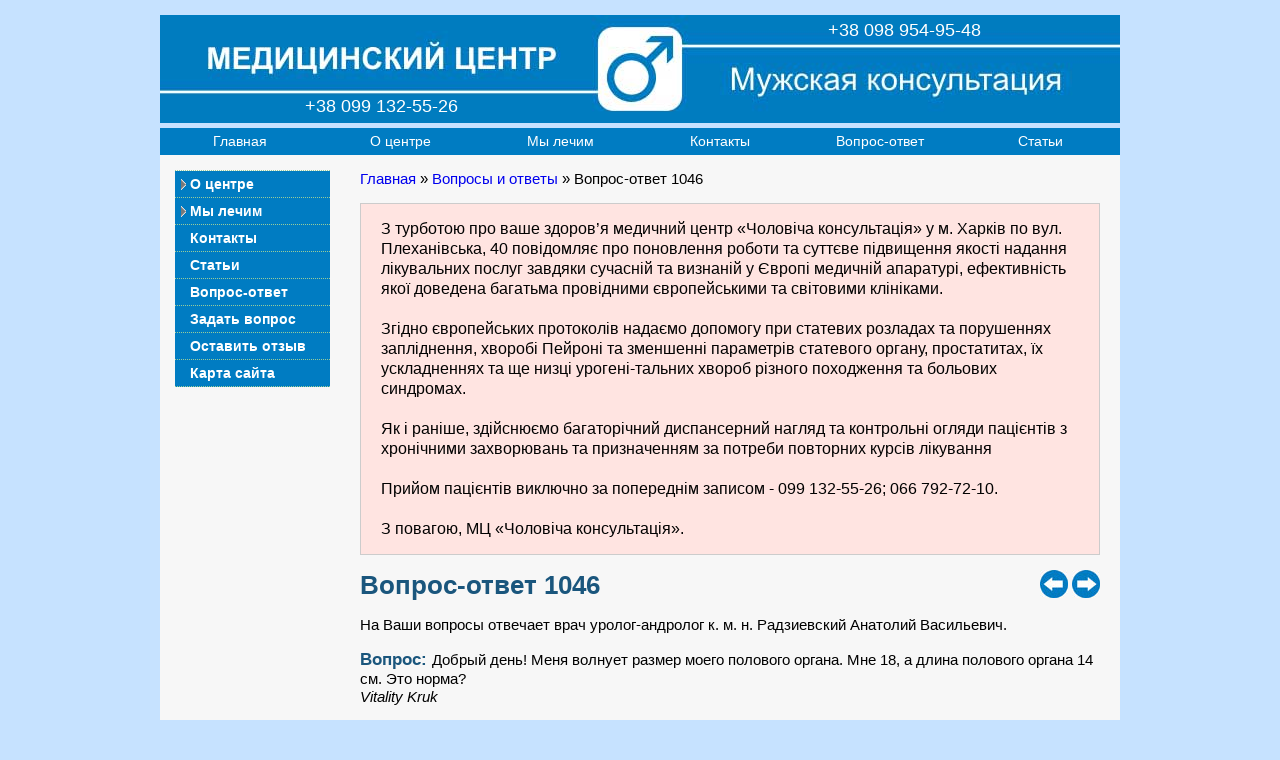

--- FILE ---
content_type: text/html; charset=utf-8
request_url: https://menclinic.kh.ua/index.php?cid=701046
body_size: 4492
content:

<!DOCTYPE HTML PUBLIC "-//W3C//DTD HTML 4.01//EN" "http://www.w3.org/TR/html4/strict.dtd"><html><head><meta http-equiv="Content-Type" content="text/html; charset=UTF-8" />
<meta name="Keywords" content="медицинский центр, медцентр, поликлиника, клиника, частная клиника, медицинские центры, частная клиника харьков, уролог, андролог" />

<link rel="stylesheet" type="text/css" href="style/style.css">
<title> Меня волнует размер моего полового органа. Мне 18, а длина полового органа 14 см. Это норма? Медицинский центр «Мужская консультация», Харьков.</title><meta name="description" content="Имеется умеренное несоответствие средне-статистическим размерам для твоего возраста. Но, с учетом того, что у тебя уже закончился пубертатный период, какие-либо действия в плане увеличения параметров члена уже вряд ли приведут к желаемому результату, кроме, конечно, хирургической коррекции. Выход из положения следующий"></head><body><div class="content0"><div class="head"><div class="head_"><div class="head_telef1"><span class="telef_txt" style="margin-left: 0px;">+38 099 132-55-26</span></div><div class="head_telef2"><span class="telef_txt">+38 098 954-95-48</span></div></div></div><div class="topmenu_block"><div class="topmenu"><div class="topmenu_"><a href="/index.php?cid=001">Главная</a></div><div class="topmenu_"><a href="/index.php?cid=002">О центре</a></div><div class="topmenu_"><a href="/index.php?cid=005">Мы лечим</a></div><div class="topmenu_"><a href="/index.php?cid=006">Контакты</a></div><div class="topmenu_"><a href="/index.php?cid=007&amp;page=1">Вопрос-ответ</a></div><div class="topmenu_"><a href="/index.php?cid=008&amp;page=1">Статьи</a></div></div></div><div class="left_menu0"><div class="harmonica_menu"><h5 class="harm_menu">О центре</h5><div class="harmonica_menu_hidden1"><a href="/index.php?cid=201">Отзывы</a><a href="/index.php?cid=202">Специалисты</a><a href="/index.php?cid=203">Фотогалерея</a></div><h5 class="harm_menu">Мы лечим</h5><div class="harmonica_menu_hidden1"><a href="/index.php?cid=501">Аденома простаты</a><a href="/index.php?cid=502">Баланопостит</a><a href="/index.php?cid=503">Болезнь Пейрони</a><a href="/index.php?cid=504">Везикулит</a><a href="/index.php?cid=5023">ЗППП</a><a href="/index.php?cid=507">Короткая уздечка крайней плоти</a><a href="/index.php?cid=5020">Мочекаменная болезнь</a><a href="/index.php?cid=508">Мужское бесплодие</a><a href="/index.php?cid=5019">Нарушение потенции</a><a href="/index.php?cid=5033">Нарушения полового развития</a><a href="/index.php?cid=5016">Недержание мочи</a><a href="/index.php?cid=509">Орхоэпидидимит</a><a href="/index.php?cid=5021">Пиелонефрит</a><a href="/index.php?cid=5011">Преждевременное семяизвержение</a><a href="/index.php?cid=5012">Простатит</a><a href="/index.php?cid=5022">СХТБ</a><a href="/index.php?cid=5015">Уретрит</a><a href="/index.php?cid=5010">Фимоз</a><a href="/index.php?cid=5018">Цистит</a></div></div><div class="left_menu"><a class="harm_menu" href="/index.php?cid=006">Контакты</a><a class="harm_menu" href="/index.php?cid=008">Статьи</a><a class="harm_menu" href="/index.php?cid=007">Вопрос-ответ</a><a class="harm_menu" href="/index.php?cid=0070">Задать вопрос</a><a class="harm_menu" href="/index.php?cid=2011">Оставить отзыв</a><a class="harm_menu" href="/index.php?cid=009">Карта сайта</a></div></div><div class="content"><div class="content_block"><p style="margin-top:0px; margin-bottom:10px;"><a href='/index.php?cid=001'>Главная</a> » <a href='/index.php?cid=007&amp;page=1'>Вопросы и ответы</a> » Вопрос-ответ 1046</p><div style='width:698px; background-color: #FFE4E1; border: 1px solid #cccccc; padding: 0px 20px 0px 20px; margin: 5px 0px 15px 0px; float: left;'><p align='left'><span style='color: #020202; font-size:16px; font-weight: normal;'>

З турботою про ваше здоров’я медичний центр «Чоловіча консультація» у м. Харків по вул. Плеханівська, 40 повідомляє про поновлення роботи та суттєве підвищення якості надання лікувальних послуг завдяки
сучасній та визнаній у Європі медичній апаратурі, ефективність якої доведена багатьма провідними європейськими та світовими клініками.

<br><br>Згідно європейських протоколів надаємо допомогу при статевих розладах та порушеннях запліднення, хворобі Пейроні та зменшенні параметрів статевого органу, простатитах, їх ускладненнях та ще низці урогені-тальних хвороб різного походження та больових синдромах.

<br><br>Як і раніше, здійснюємо багаторічний диспансерний нагляд та контрольні огляди пацієнтів з хронічними захворювань та призначенням за потреби повторних курсів лікування 

<br><br>Прийом пацієнтів виключно за попереднім записом - 099 132-55-26;  066 792-72-10.

<br><br>З повагою, МЦ «Чоловіча консультація».

</span></p></div><div style="/*background-color: #cccfff;*/ margin: 0px 0px 0px 0px; float: right;"><div style="margin: 0px 4px 0px 0px; float: left;"><a style="text-decoration: none;" href="/index.php?cid=701045"><img width=28" height="28" src="/images/arrow2.jpg" onmouseover="this.src='/images/arrow2_.jpg';" onmouseout="this.src='/images/arrow2.jpg';" title="Предыдущая страница" alt="Предыдущая страница"></a></div><div style="margin: 0px 0px 0px 0px; float: left;"><a style="text-decoration: none;" href="/index.php?cid=701047"><img width=28" height="28" src="/images/arrow1.jpg" onmouseover="this.src='/images/arrow1_.jpg';" onmouseout="this.src='/images/arrow1.jpg';" title="Следующая страница" alt="Следующая страница"></a></div></div>
<h1>Вопрос-ответ 1046</h1>
<p>
На Ваши вопросы отвечает врач уролог-андролог к. м. н. Радзиевский Анатолий Васильевич.
</p>

<p>
<span style='color:#1a567d; font-size:17px; font-weight: bold;'>Вопрос: </span> Добрый день! Меня волнует размер моего полового органа. Мне 18, а длина полового органа 14 см. Это норма?
<br><i>Vitality Kruk</i>
</p>

<p>
<span style='color:#1a567d; font-size:17px; font-weight: bold;'>Ответ: </span> Имеется умеренное несоответствие средне-статистическим размерам для твоего возраста. Но, с учетом того, что у тебя уже закончился пубертатный период, какие-либо действия в плане увеличения параметров члена уже вряд ли приведут к желаемому результату, кроме, конечно, хирургической коррекции. Выход из положения следующий: научись доставлять партнерам удовольствие с имеющимися у тебя параметрами, не заморачивайся этой темой - и будет тебе счастье.
</p>
<p>Еще читать ответы на вопросы по теме: <a href="index.php?cid=007&amp;tag=001&amp;page=1">Половой член</a>.</p><p>Еще читать статью - <a href="index.php?cid=801">«До какого возраста растет половой член»</a>.</p><h1>Задать вопрос</h1><p>Он-лайн консультация не может заменить очный прием у врача. Лечение назначается только после обследования пациента специалистом. Диагнозы, которые Вы ставите себе сами, не учитываются. Ответы носят образовательный и рекомендательный характер. Ваш вопрос должен включать: возраст, жалобы, имеющиеся результаты обследования, и собственно сам вопрос.</p><form method="POST" action="/index.php?cid=701046"><p><span>Важно !!!</span> Для получения ответа обязательно правильно указывайте Ваш e-mail.</p><div class="vopros"><b>* </b>Ваше имя :  </div><div class="vopros_"><input type="text" name="vopros_name"   value="" size="52"></div><div class="vopros"><b>* </b>Ваш e-mail :  </div><div class="vopros_"><input type="text" name="vopros_mail" value=""  size="52"></div><div class="vopros">       Ваш адрес  :  </div><div class="vopros_"><input type="text" name="vopros_adres"  value="" size="52"></div><div class="vopros"><b>* </b>Ваш вопрос : </div><div class="vopros_"><textarea         name="vopros_comment" cols="40" rows="6"></textarea></div><input id="check" name="check" type="hidden" value=""><div class="vopros_oform"><input type="submit" name="okbutton" value="Отправить вопрос" onClick="dataField_1(this.form)" title="Отправить вопрос"></div></form></div><div class="clear"></div></div><div class="hFooter"></div></div><div class="foot"><div class="foot_block1"><span style='font-size:14px;'>«Мужская консультация»<br><span style='font-size:14px; padding: 0px 0px 0px 8px;'>г. Харьков &copy; 2014-2026</span></span></div><div class="foot_block2"><span>(099) 132-55-26<span style='padding: 0px 0px 0px 25px;'>(098) 954-95-48</span></span></div><div class="foot_block3">
<!-- Yandex.Metrika informer -->
<a href="https://metrika.yandex.ru/stat/?id=28004484&amp;from=informer"
target="_blank" rel="nofollow"><img src="https://metrika-informer.com/informer/28004484/3_0_40B8FFFF_2098E2FF_1_pageviews"
style="width:88px; height:31px; border:0;" alt="Яндекс.Метрика" title="Яндекс.Метрика: данные за сегодня (просмотры, визиты и уникальные посетители)" class="ym-advanced-informer" data-cid="28004484" data-lang="ru" /></a>
<!-- /Yandex.Metrika informer -->

</div></div><!-- google-analytics -->
<script>
  (function(i,s,o,g,r,a,m){i['GoogleAnalyticsObject']=r;i[r]=i[r]||function(){
  (i[r].q=i[r].q||[]).push(arguments)},i[r].l=1*new Date();a=s.createElement(o),
  m=s.getElementsByTagName(o)[0];a.async=1;a.src=g;m.parentNode.insertBefore(a,m)
  })(window,document,'script','//www.google-analytics.com/analytics.js','ga');

  ga('create', 'UA-58732134-1', 'auto');
  ga('send', 'pageview');

</script>

<!-- Yandex.Metrika counter -->
<script type="text/javascript" >
    (function (d, w, c) {
        (w[c] = w[c] || []).push(function() {
            try {
                w.yaCounter28004484 = new Ya.Metrika({
                    id:28004484,
                    clickmap:true,
                    trackLinks:true,
                    accurateTrackBounce:true
                });
            } catch(e) { }
        });

        var n = d.getElementsByTagName("script")[0],
            s = d.createElement("script"),
            f = function () { n.parentNode.insertBefore(s, n); };
        s.type = "text/javascript";
        s.async = true;
        s.src = "https://cdn.jsdelivr.net/npm/yandex-metrica-watch/watch.js";

        if (w.opera == "[object Opera]") {
            d.addEventListener("DOMContentLoaded", f, false);
        } else { f(); }
    })(document, window, "yandex_metrika_callbacks");
</script>
<noscript><div><img src="https://mc.yandex.ru/watch/28004484" style="position:absolute; left:-9999px;" alt="" /></div></noscript>
<!-- /Yandex.Metrika counter -->

<script type="text/javascript" src="/js/jquery.js"></script><script type="text/javascript" src="/js/myscripts.js"></script></body></html>

--- FILE ---
content_type: text/css
request_url: https://menclinic.kh.ua/style/style.css
body_size: 4138
content:

/* ---------------- */
html,body {  /* */
 height: 100%; /* задаем высоту тела документа */
}  /* */
  
img { /*   */
 border: 0px solid #cccccc; /* Рамка */
 vertical-align: bottom; /* Убираем лишний отступ внизу изображения */ 
}

body {
 font-family: Helvetica, Arial, sans-serif;
 margin: 0; /* Отступы для браузера IE */
/* background-color: #C6E2FF; /* Цвет фона салатовый новый */  
 background-color: #C6E2FF; /* Цвет фона слоя */
 padding: 0; /* Отступы для браузера Firefox */
/* ---------------- */
 height: 100%; /* задаем высоту тела документа */
/* ---------------- */
}

h1 {
 color: #1a567d; /*  */  
 font-size: 26px; /* Размер шрифта */
 font-weight: bold; /* Жирное начертание */
 margin-bottom: 0px; /* Отступ  */
 margin-top: 0px; /* Отступ  */
}

h2 {
 color: #1a567d ; /*  */  
 font-size: 18px; /* Размер шрифта */
 font-weight: bold; /* Жирное начертание */
 margin-top: 15px; /* Отступ  */
 margin-bottom: 15px; /* Отступ  */
}

.alphabet {
 color: #000000 ; /*  */   
}

h3 {
 color: #1a567d ; /*  */  
 font-size: 16px; /* Размер шрифта */
 font-weight: bold; /* Жирное начертание */
}

h4 {
 font-weight: normal; /* Жирное начертание */
}

h5 {
 color: #336699;    /* Цвет шрифта */
 font-size: 15px; /* Размер шрифта */
 font-weight: bold; /* Жирное начертание */
}

.quest {
 border: 1px solid #C6E2FF; /* Рамка */
 background-color: #ffffff ; /*  */ 
 font-size: 13px; /* Размер шрифта */
 font-weight: bold; /* Жирное начертание */
 padding: 1px 4px 0px 4px ; /* Поля вокруг текста */ 
}

.harm_menu {
 color: #ffffff ; /* темно-зеленый */ 
 font-size: 15px; /* Размер шрифта */
 font-weight: bold; /* Жирное начертание */
}

.chose_menu {
/* background-color: #d6c190; /*  */ 
 background-color: #e3ded6; /* Цвет фона слоя */
 color: #0071b7 ; /* темно-зеленый */ 
 font-size: 15px; /* Размер шрифта */
 font-weight: bold; /* Жирное начертание */
}

.chose {
 color: #7b6738;    /* Цвет шрифта */
 font-size: 15px; /* Размер шрифта */
 font-weight: bold; /* Жирное начертание */
}


a {
text-decoration: none; /* Убираем подчеркивание текста */
/*color: #1a567d;    /* Цвет шрифта */
}

a:hover {
text-decoration: underline; /* Подчеркивание текста */
}

table {
 font-size: 15px; /*  */
 line-height: 1.25; /* позволяет определить высоту строки текста  */
}

p {
/* background-color: #cccccc ; /* Цвет фона слоя */ 
/* text-indent: 20px; /* Отступ первой строки */
  font-size: 15px; /*  */
/* text-align: justify;  /* Выравнивание по ширине */
line-height: 1.25; /* позволяет определить высоту строки текста  */
}

p span {
 color: #1a567d; /*  */  
 font-size: 16px; /* Размер шрифта */
 font-weight: bold; /* Жирное начертание */
}

li {
 color: #1a567d; /*  */  
 font-size: 15px; /*  */
}

li a {
text-decoration: none; /* Убираем подчеркивание текста */
}

li a:hover {
text-decoration: underline; /* Подчеркивание текста */
}

li span {
 color: black; /* Цвет текста */
}

ul {
line-height: 1.35; /* позволяет определить высоту строки текста  */
}

button {
/* font-size: 12px; /*  */
}

/*  СЛОЙ ГАБАРИТОВ САЙТА */
/* --------------------------------------------------------------------------------------------------------------------- */
.content0 { /* Габаритный слой */
/* width: 1005px;  /* */
 width: 960px;  /* */
 margin: 0px auto 0px auto ;  /* */
/* background-color: #fff; /* Цвет фона светло-бежевый */
 background-color: #f7f7f7; /* Цвет фона веб-страницы */
/* ---------------- */
 min-height: 100%; /* задаем минимальную высоту основного блока */
}

* html .content0 { /* хак для IE-6 */
 height: 100%; /* для ие6, т.к. не понимает min-height */
} /*  */

.clear { /*  */
 clear: both; /* Отменяем обтекание */
} /*  */

/*  СЛОЙ ЗАГОЛОВКА САЙТА */
/* --------------------------------------------------------------------------------------------------------------------- */
.head { /* Слой заголовка сайта - габариты */
 background-color: #C6E2FF; /* Цвет фона салатовый новый */ 
 padding: 15px 0px 5px 0px ; /* Поля вокруг текста */
 margin: 0px 0px 0px 0px;  /* */
}

.head_ { /* Слой заголовка сайта - габариты */
 background-image:url(../images/logo.jpg);  /* */
/* background-image:url(../images/logo2.jpg);  /* */
 width: 960px;  /**/
 height: 108px;  /* */
}

.head_telef1 { /*  */
 padding: 0px 0px 0px 0px; /* Поля вокруг текста */
 margin: 81px 0px 0px 145px;  /* */ 
 float: left; /* Обтекание справа */
/* display: inline; /* для IE6*/
} /*  */ 

.head_telef2 { /*  */
 padding: 0px 0px 0px 0px; /* Поля вокруг текста */
 margin: 5px 0px 0px 370px;  /* */ 
 float: left; /* Обтекание справа */
} /*  */ 

.telef_txt { /* Слой заголовка сайта - логотип */
 color:  #FFFFFF; /* Красный цвет символов */
/* font-weight: bold;     /*  */  
 font-size: 18px; /* Размер текста */
}

.head_publish { /*  */
 background-color: #f7f6ec ; /*  */ 
 padding: 1px 1px 1px 1px; /* Поля вокруг текста */
 margin: 112px 0px 0px 392px;  /* */ 
 line-height: 0px; /* */ 
 float: left; /* Обтекание справа */
} /*  */ 


/*  СЛОЙ ВЕРХНЕЕ МЕНЮ */
/* ---------------------------------------------------------------------------------------------------------------------*/

.topmenu_block { /*  */
 background-color: #007cc2 ; /*  */
 width: 960px;  /* */
 height: 27px;  /* */
 padding: 0px 0px 0px 0px; /* Поля вокруг текста */
 margin: 0px 0px 0px 0px;  /* */
}

.topmenu { /*  */
 background-color: #007cc2; /* Цвет фона салатовый новый */ 
 height: 27px;  /* */
 padding: 0px 0px 0px 0px; /* Поля вокруг текста */
 margin: 0px 0px 0px 0px;  /* */
 float: left; /* Обтекание справа */
}

.topmenu a { /* Слой левого бокового меню - ссылки */
/* font-weight: bold;  /* */
 color:  #FFFFFF; /* Красный цвет символов */
/* width: 120px;  /* */
 width: 160px;  /* */
 padding: 5px 0px 5px 0px; /* Поля вокруг текста */
 margin: 0px 0px 0px 0px;  /* */ 
 display: block; /* Отображать ссылку как блок */
 font-size: 14px; /* Размер текста */
 text-decoration: none; /* Убираем подчеркивание текста */
} /*  */ 

.topmenu a:hover { /* Слой левого бокового меню - активная рамка */ 
 background-color: #2098e2 ; /*  */
 margin: 0; /* Убираем поля */ 
 font-weight: bold;  /* */
}

.topmenu_ { /*  */
 text-align: center;  /* */
 float: left; /* Обтекание справа */
} /*  */

/*  СЛОЙ ПОДВАЛА САЙТА */
/* ---------------------------------------------------------------------------------------------------------------------*/
.hFooter { /* это распорка в основном блоке - резервируем место для подвала */
 background-color: #f7f7f7; /* Цвет фона веб-страницы */
/* background-color: #f7f6ec; /* Цвет фона светло-бежевый */  
/* height: 82px; /* высота нашего подвала */
 height: 65px; /* высота нашего подвала */
 clear: both; /* Отменяем обтекание */
}

.foot { /*  */
 background-color: #C6E2FF; /* Цвет фона слоя */
 width: 960px;  /* */
/* height: 97px; /* высота нашего подвала */
 height: 65px;  /* */
 text-align: left;  /* */
/* margin: -82px auto 0px auto ;  /* */
 margin: -50px auto 0px auto ;  /* */
 clear: both; /* Отменяем обтекание */
}

.foot_block1 { /* Слой заголовка сайта - габариты */
 background-color: #007cc2 ; /*  */
 width: 255px;  /* */ 
 height: 46px; /*  */
 padding: 4px 0px 0px 25px ; /* Поля вокруг текста */
 margin: 0px 0px 0px 0px;
 float: left; /* Обтекание справа */
}

.foot_block1 span{ /* Слой заголовка сайта - габариты */
 color: #ffffff ; /*  */   
 font-size: 15px; /* Размер шрифта */
}

.foot_block2 { /* Слой заголовка сайта - габариты */
 background-color: #007cc2 ; /*  */  
 text-align: center;  /* */  
 width: 400px;  /* */ 
 height: 39px; /*  */
 padding: 11px 0px 0px 0px ; /* Поля вокруг текста */
 margin: 0px 0px 0px 0px; /*  */
 float: left; /* Обтекание справа */
}

.foot_block2 span{ /* Слой заголовка сайта - габариты */
 color: #ffffff ; /*  */   
 font-size: 22px; /* Размер шрифта */
}

.foot_block3 { /* Слой заголовка сайта - габариты */
 background-color: #007cc2 ; /*  */  
 text-align: right;  /* */  
 width: 260px;  /* */ 
 height: 40px; /*  */
 padding: 10px 20px 0px 0px ; /* Поля вокруг текста */
 margin: 0px 0px 0px 0px; /*  */
 float: left; /* Обтекание справа */
}

/*  НИЖНЕЕ МЕНЮ */
/* ---------------------------------------------------------------------------------------------------------------------*/

.footmenu_block { /*  */
 background-color: #C6E2FF; /* Цвет фона слоя */
 width: 960px;  /* */
 padding: 0px 0px 5px 0px; /* Поля вокруг текста */
 margin: 0px 0px 0px 0px;  /* */
 float: left; /* Обтекание справа */
}

.footmenu { /*  */
 background-color: #007cc2; /* Цвет фона салатовый новый */ 
 height: 27px;  /* */
 padding: 0px 0px 0px 0px; /* Поля вокруг текста */
 margin: 0px 0px 0px 0px;  /* */
 float: left; /* Обтекание справа */
}

.footmenu a { /* Слой левого бокового меню - ссылки */
 color:  #FFFFFF; /* Красный цвет символов */
/* width: 120px;  /* */
 width: 160px;  /* */
 padding: 5px 0px 5px 0px; /* Поля вокруг текста */
 margin: 0px 0px 0px 0px;  /* */ 
 display: block; /* Отображать ссылку как блок */
 font-size: 14px; /* Размер текста */
 text-decoration: none; /* Убираем подчеркивание текста */
} /*  */ 

.footmenu a:hover { /* Слой левого бокового меню - активная рамка */ 
/* background-color: #41a765 ; /*  */
 background-color: #2098e2 ; /*  */
 margin: 0; /* Убираем поля */ 
 font-weight: bold;  /* */
}

.footmenu_ { /*  */
 text-align: center;  /* */
 float: left; /* Обтекание справа */
} /*  */

/* СЛОЙ КОНТЕНТА */
/*----------------------------------------------------------------------------------------------------------------------*/
* html .content { margin-left: -3px;} /* хак для ie6  */

.content { /* */
/* border-left: 1px dotted #99cc99; /* Параметры линии слева от текста */ 
/* border-left: 1px solid #99cc99; /* Параметры линии слева от текста */ 
}  /* */

.content{ /*  главнная , контакты , */
/* background-color: gold ; /*  */ 
 width: 740px; /* */
 padding: 0px 0px 5px 15px ; /* Поля вокруг текста */
 margin:  15px 0px 20px 185px; /* Значения отступов */
}

.content_block { /* */
/* background-color: green ; /*  */ 
 width: 740px; /* */
 padding: 0px 0px 0px 0px; /* Поля вокруг текста */
 margin:  0px 0px 0px 0px; /* Значения отступов */
 float: left; /* Обтекание справа */
}

/*- Главная страница ------------------------------------------------------------------------------------------------------*/


/*- О сентре ------------------------------------------------------------------------------------------------*/

.center_block { /* Слой товара - отступ на размер бокового меню*/
/* background-color: #FFF0F5; /*  */
/* border: 1px dotted #EE0000; /* рамка */
 background-color: #C6E2FF; /*  */ 
/* border: 1px dotted #006d33; /* рамка */
  border: 1px dotted #99cc99; /* рамка */ 
 width: 715px; /* */
 padding: 10px 10px 10px 10px ; /* Поля вокруг текста */
 margin:  0px 0px 10px 0px; /* Значения отступов */
 float: left; /* Обтекание справа */
}

.slyder { /* */
/* background-color: green ; /*  */ 
 padding: 0px 0px 0px 0px ; /* Поля вокруг текста */
 margin:  0px 0px 0px 10px; /* Значения отступов */
 float: right; /* Обтекание справа */
  display: none; /* */
}

/*- Специалисты ------------------------------------------------------------------------------------------------*/

.specy_block { /* Слой товара - отступ на размер бокового меню*/
 background-color: green ; /*  */ 
 width: 735px; /* */
 padding: 0px 0px 0px 0px ; /* Поля вокруг текста */
 margin:  20px 0px 0px 0px; /* Значения отступов */
 float: left; /* Обтекание справа */
}

.specy_img { /* Слой товара - отступ на размер бокового меню*/
/* background-color: gold ; /*  */ 
 background-color: #ffffff ; /*  */ 
 border: 1px solid #cccccc; /* рамка */
/* padding: 7px 7px 4px 7px ; /* Поля вокруг текста */ 
 padding: 7px 7px 7px 7px ; /* Поля вокруг текста */
/* margin:  0px 20px 0px 0px; /* Значения отступов */
 margin:  15px 15px 0px 0px; /* Значения отступов */
 float: left; /* Обтекание справа */
}

.specy { /* Слой товара - отступ на размер бокового меню*/
 text-indent: 0px; /* Отступ первой строки */
 margin-top: 0px; /* Значение верхнего отступа */
}

/*- Мы лечим ------------------------------------------------------------------------------------------------*/

.bolezny  {
/* color: #1a567d;    /* Цвет шрифта */
/*  color: #034b7a; /*  */ 
 font-size: 16px; /* Размер шрифта */
 font-weight: bold; /* Жирное начертание */
}

.vertebralis_img { /* */
/* background-color: gold ; /*  */ 
 background-color: #ffffff ; /*  */ 
 border: 1px solid #cccccc; /* рамка */
 padding: 7px 7px 7px 7px ; /* Поля вокруг текста */
 margin:  0px 0px 0px 55px; /* Значения отступов */
 float: left; /* Обтекание справа */
}

.right_img { /* */
/* background-color: gold ; /*  */ 
 background-color: #ffffff ; /*  */ 
 border: 1px solid #cccccc; /* рамка */
/* padding: 7px 7px 4px 7px ; /* Поля вокруг текста */ 
/* padding: 7px 7px 7px 7px ; /* Поля вокруг текста */
 padding: 5px 5px 5px 5px ; /* Поля вокруг текста */
 margin:  15px 0px 0px 10px; /* Значения отступов */
 float: right; /* Обтекание справа */
}

.right_img1 { /* */
 background-color: #ffffff ; /*  */ 
 border: 1px solid #cccccc; /* рамка */
/* padding: 7px 7px 7px 7px ; /* Поля вокруг текста */
 padding: 5px 5px 5px 5px ; /* Поля вокруг текста */
 margin:  0px 0px 0px 10px; /* Значения отступов */
 float: right; /* Обтекание справа */
}

.right_txt { /* */
/* background-color: gold ; /*  */ 
 background-color: #ffffff ; /*  */
 width: 330px; /*  */
 border: 1px solid #cccccc; /* рамка */
 padding: 0px 20px 0px 20px ; /* Поля вокруг текста */
 margin:  0px 0px 0px 10px; /* Значения отступов */
 float: right; /* Обтекание справа */
}

.left_img { /* */
/* background-color: gold ; /*  */ 
 background-color: #ffffff ; /*  */ 
 border: 1px solid #cccccc; /* рамка */
/* padding: 7px 7px 4px 7px ; /* Поля вокруг текста */
/*  padding: 7px 7px 7px 7px ; /* Поля вокруг текста */
 padding: 5px 5px 5px 5px ; /* Поля вокруг текста */
 margin:  0px 10px 0px 0px; /* Значения отступов */
 float: left; /* Обтекание справа */
}

.block_img { /* */
/* background-color: #cccccc ; /*  */ 
/* border: 1px solid #cccccc; /* рамка */
/* width: 735px; /* */
 width: 740px; /* */
 padding: 0px 0px 0px 0px ; /* Поля вокруг текста */
 margin:  0px 0px 15px 0px; /* Значения отступов */
 float: left; /* Обтекание справа */
}

.block_specy { /* */
/* background-color: #cccccc ; /*  */ 
/* border: 1px solid #cccccc; /* рамка */
 width: 350px; /* */
 padding: 0px 0px 0px 0px ; /* Поля вокруг текста */
 margin:  0px 0px 0px 0px; /* Значения отступов */
 float: left; /* Обтекание справа */
}

.block_img_ { /* */
 background-color: #ffcccc;  /*  */ 
 width: 718px; /* */
 padding: 0px 0px 0px 0px ; /* Поля вокруг текста */
 margin:  0px 0px 20px 0px; /* Значения отступов */
 float: left; /* Обтекание справа */
}

.left_img_ { /* */
 background-color: gold ; /*  */ 
 background-color: #ffffff ; /*  */ 
 border: 1px solid #cccccc; /* рамка */
/* padding: 7px 4px 0px 7px ; /* Поля вокруг текста */
 padding: 7px 4px 0px 7px ; /* Поля вокруг текста */
 margin:  0px 0px 0px 0px; /* Значения отступов */
 float: left; /* Обтекание справа */
}

.left_img_ img  { /* */
 margin-right: 3px; /* Отступ справа */
/* margin-bottom: 3px; /* Отступ снизу */
 margin-bottom:7px; /* Отступ снизу */
} /* */

/*- Контакты ------------------------------------------------------------------------------------------------------*/

.kontakty { /* Слой товара - отступ на размер бокового меню*/
/* background-color: #F8F8FF ; /*  */ 
 border: 1px solid #f7f6ec; /* рамка */
 width: 720px; /* */
 padding: 7px 7px 4px 7px ; /* Поля вокруг текста */
 margin:  15px 0px 0px 0px; /* Значения отступов */
}

/*- оставить отзыв ------------------------------------------------------------------------------------------------*/

* html .line  { margin-left: -3px;} /* хак для ie6  */

.line { /* Слой левого бокового меню - горизонтальная линия */
 width: 740px; /* */
 border-bottom:  1px dotted #99cc99; /* Линия между ссылками */
}

.otzyv { /* Слой оформления заказа - имя поля для ввода */
/* background-color: #ccffff; /* Цвет фона слоя */
 text-align: right; /* */
 padding: 0px 0px 0px 0px ; /* Поля вокруг текста */
 margin: 5px 0px 0px 0px; /* */
 width: 120px; /* */
 float: left; /* Обтекание справа */
}

.otzyv_ { /* Слой оформления заказа -  поле для ввода*/
/* background-color: #ccffff; /* Цвет фона слоя */
 text-align: left; /* */
 padding: 0px 0px 0px 5px ; /* Поля вокруг текста */
 margin: 5px 0px 0px 0px; /* Значения отступов */
 width: 615px; /* */
 float: left; /* Обтекание справа */
}

.otzyv_oform { /* Слой оформления заказа - кнопка оформить */
/* background-color: #ccffff; /* Цвет фона слоя */
 text-align: left; /* */
 padding: 0px 0px 0px 125px ; /* Поля вокруг текста */
 margin: 5px 0px 15px 0px; /* Значения отступов */
 float: left; /* Обтекание справа */
}

/*- Карта сайта ------------------------------------------------------------------------------------------------*/

.map {
 font-size: 15px; /* Размер текста */
/* color: #006d33 ; /* Цвет текста темно-зеленый */
 color: #000000 ; /* Цвет текста черный */
 text-decoration: none; /* Убираем подчеркивание текста */
}

/*- Галерея ------------------------------------------------------------------------------------------------*/

#gallery {
    background-color: #eee;  /* */
    padding: 20px; /* */
/*    border:1px solid #cccccc; /* */
	border: 1px dotted #cccccc; /* */
/*    width: 483px; /* */
/*	height: 380px; /* */
	width: 680px; /* */
/*	height: 510px; /* */
    margin: 10px auto;  /* */
	float: left; /* Обтекание справа */
}

#big {
    background-image: url("/images/gallery/loader.gif"); /* */
    background-repeat: no-repeat; /* */
    background-position: 50% 50%; /* */
/*    width: 483px; /* */
/*    height: 302px; /* */
    width: 680px; /* */
    height: 510px; /* */
    border: 1px dotted #cccccc; /* */
/*	border: 1px solid #cccccc; /* рамка */
  float: left; /* Обтекание справа */
}

.big_txt {
 background-color: #999999; /* Цвет фона слоя */
 width: 675px; /* */
 border: 1px dotted #cccccc; /* */
/* height: 510px; /* */
 padding: 0px 0px 0px 5px; /* Поля вокруг текста */
 margin: 0px 0px 0px 0px; /* Значения отступов */
 float: left; /* Обтекание справа */
}
	
.big_txt_ {
/* background-color: #cccccc; /* Цвет фона слоя */
 color: #ffffff;    /* Цвет шрифта */
/* font-size: 26px; /* Размер шрифта */
 font-weight: bold; /* Жирное начертание */
}	

#small {
    margin-top: 10px; /* */
    margin-left: 0px; /* */
}

.small_ {
/* background-color: #ccffff; /* Цвет фона слоя */
 border: 1px solid #cccccc; /* рамка */
 width: 100px; /* */
 height: 75px; /* */
 padding: 3px 3px 3px 3px; /* Поля вокруг текста */
 margin: 5px 5px 0px 0px; /* Значения отступов */
 float: left; /* Обтекание справа */
}

#small a img{
    border:none; /* */
     
}

/*- Слайд-шоу ------------------------------------------------------------------------------------------------*/

.example { /* */
 border: #ccc 1px solid; /* */
 margin: 0px 0px 0px 0px; /* */
/* padding: 7px 7px 7px 7px; /* Поля вокруг текста */
 float:left; /* */
/* display: none; /* */
} /* */

.pics { /* */ 
    width:   325px;  /* */
    height:  252px;  /* */
    padding: 0;  /* */
    margin:  0;  /* */
} 
 
.pics img {  /* */
    padding: 15px;  /* */
    border:  1px solid #ccc;  /* */
    background-color: #eee;  /* */
    width:  293px; /* */
    height: 220px; /* */
    top:  0;  /* */
    left: 0  /* */
} 


/* СЛОЙ БОКОВОЕ ЛЕВОЕ МЕНЮ */
/* ------------------------------------------------------------------------------------------------*/
.left_menu0 { /* Слой левого бокового меню */
 border-top: 1px dotted #99cc99; /*  */ 
 padding: 0px 0px 0px 0px; /* Поля вокруг текста */
 margin: 15px 0px 0px 15px; /* Значения отступов */
 float: left; /* Обтекание справа */
 display: inline; /* для IE 6*/
}

.left_menu_foot { /* */
 background-color: #ffffff ; /*  */
 border: 1px solid #cccccc; /* рамка */
 width: 155px; /* Ширина колонки */
 padding: 0px 0px 0px 0px; /* Поля вокруг текста */
 margin: 15px 0px 0px 0px; /* Значения отступов */
} /* */

/* Левое меню (гармошка меню) ------------------------------------------------------------------------------------------------*/

.harmonica_menu { /* */
 background-color: #C6E2FF; /* Цвет фона салатовый новый */
 text-align: left; /* */
 width: 155px; /* Ширина колонки */
 padding: 0px 0px 0px 0px; /* Поля вокруг текста */
 margin: 0px 0px 0px 0px; /* Значения отступов */
 float: left; /* Обтекание справа */
} /* */

.harmonica_menu a { /* */
 border-left: 1px dotted #99cc99; /*  */ 
 border-right: 1px dotted #99cc99; /*  */ 
 border-bottom: 1px dotted #99cc99; /* */
 display: block; /* */
 font-size: 14px; /* */
 cursor: pointer; /* */
/* color: #006d33 ; /* темно-зеленый */
 color: #1a567d ; /*  */
 padding: 5px 0px 5px 15px; /* */
 margin: 0px 0px 0px 0px; /* Значения отступов */
} /* */

.harmonica_menu a:hover { /* Слой левого бокового меню - активная рамка */ 
 background-color: #F5F5F5; /*  */
 margin: 0; /* Убираем поля */ 
}

.harmonica_menu h3, .harmonica_menu h5 { /* */
 border-bottom: 1px dotted #99cc99; /* */
 display: block; /* */
  font-weight: bold; /* */
 font-size: 14px; /* */
 cursor: pointer; /* */
 padding: 5px 0px 5px 15px; /* */
 margin: 0px 0px 0px 0px; /* Значения отступов */
} /* */
    
.harmonica_menu h3 { /* */
/* background: #006d33 url(../images/ind2.png) left center no-repeat;  /* */
 background: #007cc2 url(../images/ind2.png) left center no-repeat;  /* */
} /* */

.harmonica_menu h5 { /* */
/* background: #006d33 url(../images/ind1.png) left center no-repeat;  /* */
 background: #007cc2 url(../images/ind1.png) left center no-repeat;  /* */
} /* */

.open_h3 { /* */
/* background: #006d33 url(../images/ind1.png) left center no-repeat !important; /* */
 background: #007cc2 url(../images/ind1.png) left center no-repeat !important; /* */
} /* */

.open_h5 { /* */
/* background: #006d33 url(../images/ind2.png) left center no-repeat !important; /* */
 background: #007cc2 url(../images/ind2.png) left center no-repeat !important; /* */
} /* */

.harmonica_menu_hidden { /* */
 padding: 0px 0px 0px 0px; /* */
 margin: 0px 0px 0px 0px; /* Значения отступов */
} /* */

.harmonica_menu_hidden1 { /* */
 display: none; /* */
 padding: 0px 0px 0px 0px; /* */
} /* */
   
.harmonica_menu_hidden a { /* */
 font-weight: normal; /* */
 padding: 5px 0px 5px 20px; /* */
} /* */

.harmonica_menu_hidden1 a { /* */
 font-weight: normal; /* */
 padding: 5px 0px 5px 20px; /* */
} /* */

/*-  ------------------------------------------------------------------------------------------------*/

.left_menu { /* */
/* background-color: #006d33 ; /* Цвет фона темно-зеленый */ 
 background-color: #007cc2 ; /* Цвет фона темно-зеленый */ 
 text-align: left; /* */
 width: 155px; /* Ширина колонки */
 padding: 0px 0px 0px 0px; /* Поля вокруг текста */
 margin: 0px 0px 0px 0px; /* Значения отступов */
 clear: both; /* Отменяем обтекание */
} /* */

.left_menu a { /* */
 border-bottom: 1px dotted #99cc99; /* */
 display: block; /* */
 font-size: 14px; /* */
 cursor: pointer; /* */
 padding: 5px 0px 5px 15px; /* */
 margin: 0px 0px 0px 0px; /* Значения отступов */
} /* */

.left_menu a:hover { /* Слой левого бокового меню - активная рамка */ 
/* background-color: #41a765; /*  */
 background-color: #2098e2 ; /*  */
 margin: 0; /* Убираем поля */ 
}

/*- Навигация по страницам  ------------------------------------------------------------------------------------------------*/
.nav { /* Навигация */
 border: 1px dotted #99cc99; /*  */ 
 padding: 5px 5px 5px 5px; /* Поля вокруг текста */
 margin: 0px 4px 0px 0px; /* Значения отступов */
 float: left; /* Обтекание справа */
}

.nav_ { /* Навигация */
 background-color: #C6E2FF ; /*  */ 
 border: 1px dotted #99cc99; /*  */
 padding: 5px 5px 5px 5px; /* Поля вокруг текста */
 margin: 0px 4px 0px 0px; /* Значения отступов */
 float: left; /* Обтекание справа */
/* display: inline; /* для IE 6*/
}

/*- Задать вопрос  ------------------------------------------------------------------------------------------------*/

.vopros { /* Слой оформления заказа - имя поля для ввода */
/* background-color: #ccffff; /* Цвет фона слоя */
 text-align: right; /* */
 padding: 0px 0px 0px 0px ; /* Поля вокруг текста */
 margin: 5px 0px 0px 0px; /* */
 width: 120px; /* */
 float: left; /* Обтекание справа */
}

.vopros_ { /* Слой оформления заказа -  поле для ввода*/
/* background-color: #ccffff; /* Цвет фона слоя */
 text-align: left; /* */
 padding: 0px 0px 0px 5px ; /* Поля вокруг текста */
 margin: 5px 0px 0px 0px; /* Значения отступов */
 width: 615px; /* */
 float: left; /* Обтекание справа */
}

.kcaptcha { /* Слой оформления заказа -  поле для ввода*/
/* background-color: #ccffff; /* Цвет фона слоя */
 height: 32px;  /* */
 width: 615px; /* */
 text-align: left; /* */
 text-align: left; /* */
 padding: 0px 0px 0px 125px ; /* Поля вокруг текста */
 margin: 5px 0px 0px 0px; /* Значения отступов */
 float: left; /* Обтекание справа */
}

.vopros_oform { /* Слой оформления заказа - кнопка оформить */
/* background-color: #ccffff; /* Цвет фона слоя */
 text-align: left; /* */
 padding: 0px 0px 0px 125px ; /* Поля вокруг текста */
 margin: 5px 0px 15px 0px; /* Значения отступов */
 float: left; /* Обтекание справа */
}

.button_blue  { /*  */
  margin-top: 25px;  /*  */
  margin-bottom: 20px;  /*  */
 float: left; /*  */
} /*  */

.button_blue   a { /*  */
 display: inline;  /*  */
 cursor: pointer;  /*  */
 color: #fff;  /*  */
 margin: 0px 15px 5px 0;  /*  */
 padding: 7px 15px 7px 15px;  /*  */
 background: #428BCA;  /*  */
 border: 2px solid #357EBD;  /*  */
 font-size: 16px;  /*  */
 font-weight: bold;  /*  */
 border-radius: 10px 10px 10px 10px;  /*  */
 text-decoration: none; /* Убираем подчеркивание текста */
} /*  */

.button_blue  a:hover { /*  */ 
 background-color: #357EBD; /*  */
/* text-decoration: underline; /*  */
} /*  */


--- FILE ---
content_type: text/javascript
request_url: https://menclinic.kh.ua/js/myscripts.js
body_size: 652
content:
// Отзыв, контроль отправки
//-------------------------------------------------------------------------------------------------------------------------
function dataField_2(form) {

 form.check.value = 'stopSpam';
 
 if (form.otzyv_name.value == "") { alert("Пожалуйста, введите свое имя !")}
  else {
   if (form.otzyv_comment.value == "") { alert("Пожалуйста, введите текст сообщения !")}
   else {
     alert("Ваш отзыв отправлен !")
    }
  }
}

// Задать вопрос, контроль отправки
//-------------------------------------------------------------------------------------------------------------------------
function dataField_1(form) {

 form.check.value = 'stopSpam';

 if (form.vopros_name.value == "") { alert("Пожалуйста, введите свое имя !")}
  else {
   if (form.vopros_comment.value == "") { alert("Пожалуйста, введите Ваш вопрос !")}
   else {
     alert("Ваш вопрос отправлен !")
   }
  }
}

$(document).ready(function () {
// галерея
//-------------------------------------------------------------------------------------------------------------------------
 $('#small a').click(function(eventObject) {
	if ($('#big img').attr('src') != $(this).attr('href'))
	{
		$('#big img').hide().attr('src',$(this).attr('href'));
		$('#big img').load(function() {
			$(this).fadeIn(1000);
		});
		if ($(this).attr('href') == 'images/gallery/1.jpg') {var textGal = "Медицинский центр «Мужская консультация».";}
		if ($(this).attr('href') == 'images/gallery/2.jpg') {var textGal = "Кабинет УЗИ, медицинский центр «Мужская консультация».";}
		$(".big_txt_").text(textGal);
	}
	eventObject.preventDefault()	
 });

	$('#small a img').click(function() {
		$('#small a img').fadeTo(1000, 1);
		$(this).fadeTo(1000, 0.6);
	});
//-------------------------------------------------------------------------------------------------------------------------
	
// меню-гармошка
//-------------------------------------------------------------------------------------------------------------------------
	$('.lab_menu h3').click(function(){$(this).next('.lab_menu_hidden').slideToggle();$(this).toggleClass('open');});
	$('.harmonica_menu h3').click(function(){$(this).next('.harmonica_menu_hidden').slideToggle();$(this).toggleClass('open_h3');});
	$('.harmonica_menu h5').click(function(){$(this).next('.harmonica_menu_hidden1').slideToggle();$(this).toggleClass('open_h5');});
	//	$('.harmonica-menu h3').click(function(){$(this).next('.harmonica-menu-hidden').slideToggle();$(this).toggleClass('open');});
//-------------------------------------------------------------------------------------------------------------------------

// не показывать слайд-шой, если JavaScript отключен
//-------------------------------------------------------------------------------------------------------------------------
//	$("h1").hide(2000).show(2000);
	$(".slyder").show();

}); // конец ready 
